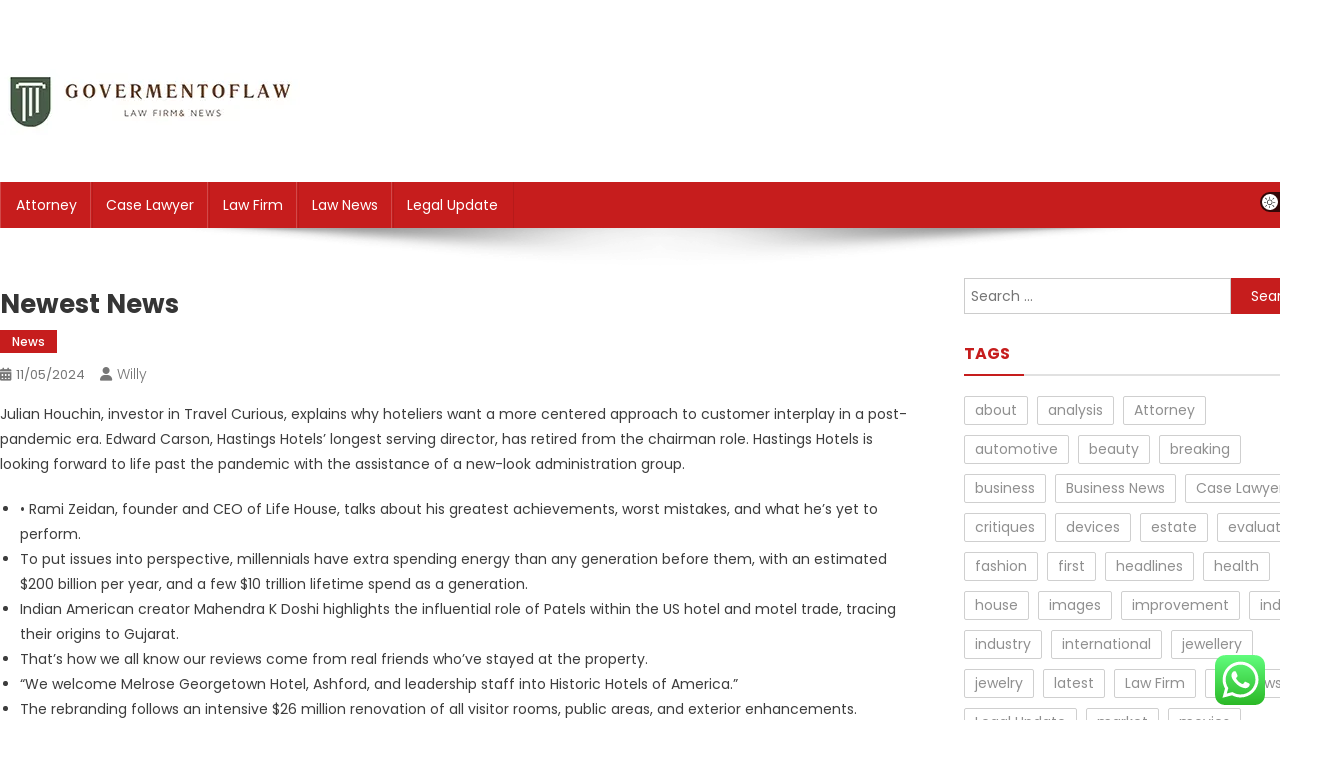

--- FILE ---
content_type: text/html; charset=UTF-8
request_url: https://govermentoflaw.my.id/newest-news.html
body_size: 13937
content:
<!doctype html><html lang="en-US" prefix="og: https://ogp.me/ns#"><head><meta charset="UTF-8"><meta name="viewport" content="width=device-width, initial-scale=1"><link rel="profile" href="https://gmpg.org/xfn/11"><title>Newest News - GOF</title><meta name="description" content="Julian Houchin, investor in Travel Curious, explains why hoteliers want a more centered approach to customer interplay in a post-pandemic era. Edward Carson,"/><meta name="robots" content="follow, index, max-snippet:-1, max-video-preview:-1, max-image-preview:large"/><link rel="canonical" href="https://govermentoflaw.my.id/newest-news.html" /><meta property="og:locale" content="en_US" /><meta property="og:type" content="article" /><meta property="og:title" content="Newest News - GOF" /><meta property="og:description" content="Julian Houchin, investor in Travel Curious, explains why hoteliers want a more centered approach to customer interplay in a post-pandemic era. Edward Carson," /><meta property="og:url" content="https://govermentoflaw.my.id/newest-news.html" /><meta property="og:site_name" content="GOF" /><meta property="article:tag" content="newest" /><meta property="article:section" content="News" /><meta property="article:published_time" content="2024-05-11T09:12:08+07:00" /><meta name="twitter:card" content="summary_large_image" /><meta name="twitter:title" content="Newest News - GOF" /><meta name="twitter:description" content="Julian Houchin, investor in Travel Curious, explains why hoteliers want a more centered approach to customer interplay in a post-pandemic era. Edward Carson," /><meta name="twitter:label1" content="Written by" /><meta name="twitter:data1" content="Willy" /><meta name="twitter:label2" content="Time to read" /><meta name="twitter:data2" content="7 minutes" /> <script type="application/ld+json" class="rank-math-schema-pro">{"@context":"https://schema.org","@graph":[{"@type":["Person","Organization"],"@id":"https://govermentoflaw.my.id/#person","name":"Law Niche","logo":{"@type":"ImageObject","@id":"https://govermentoflaw.my.id/#logo","url":"https://govermentoflaw.my.id/wp-content/uploads/2023/07/Untitled-1-1-150x100.webp","contentUrl":"https://govermentoflaw.my.id/wp-content/uploads/2023/07/Untitled-1-1-150x100.webp","caption":"Law Niche","inLanguage":"en-US"},"image":{"@type":"ImageObject","@id":"https://govermentoflaw.my.id/#logo","url":"https://govermentoflaw.my.id/wp-content/uploads/2023/07/Untitled-1-1-150x100.webp","contentUrl":"https://govermentoflaw.my.id/wp-content/uploads/2023/07/Untitled-1-1-150x100.webp","caption":"Law Niche","inLanguage":"en-US"}},{"@type":"WebSite","@id":"https://govermentoflaw.my.id/#website","url":"https://govermentoflaw.my.id","name":"Law Niche","publisher":{"@id":"https://govermentoflaw.my.id/#person"},"inLanguage":"en-US"},{"@type":"BreadcrumbList","@id":"https://govermentoflaw.my.id/newest-news.html#breadcrumb","itemListElement":[{"@type":"ListItem","position":"1","item":{"@id":"https://govermentoflaw.my.id","name":"Home"}},{"@type":"ListItem","position":"2","item":{"@id":"https://govermentoflaw.my.id/category/news","name":"News"}},{"@type":"ListItem","position":"3","item":{"@id":"https://govermentoflaw.my.id/newest-news.html","name":"Newest News"}}]},{"@type":"WebPage","@id":"https://govermentoflaw.my.id/newest-news.html#webpage","url":"https://govermentoflaw.my.id/newest-news.html","name":"Newest News - GOF","datePublished":"2024-05-11T09:12:08+07:00","dateModified":"2024-05-11T09:12:08+07:00","isPartOf":{"@id":"https://govermentoflaw.my.id/#website"},"inLanguage":"en-US","breadcrumb":{"@id":"https://govermentoflaw.my.id/newest-news.html#breadcrumb"}},{"@type":"Person","@id":"https://govermentoflaw.my.id/author/willy","name":"Willy","url":"https://govermentoflaw.my.id/author/willy","image":{"@type":"ImageObject","@id":"https://secure.gravatar.com/avatar/878a048e06d6d0503f84665fd4e01679193a59026490fe7af11df282fef1c053?s=96&amp;d=mm&amp;r=g","url":"https://secure.gravatar.com/avatar/878a048e06d6d0503f84665fd4e01679193a59026490fe7af11df282fef1c053?s=96&amp;d=mm&amp;r=g","caption":"Willy","inLanguage":"en-US"},"sameAs":["https://govermentoflaw.my.id/"]},{"@type":"BlogPosting","headline":"Newest News - GOF","datePublished":"2024-05-11T09:12:08+07:00","dateModified":"2024-05-11T09:12:08+07:00","articleSection":"News","author":{"@id":"https://govermentoflaw.my.id/author/willy","name":"Willy"},"publisher":{"@id":"https://govermentoflaw.my.id/#person"},"description":"Julian Houchin, investor in Travel Curious, explains why hoteliers want a more centered approach to customer interplay in a post-pandemic era. Edward Carson,","name":"Newest News - GOF","@id":"https://govermentoflaw.my.id/newest-news.html#richSnippet","isPartOf":{"@id":"https://govermentoflaw.my.id/newest-news.html#webpage"},"inLanguage":"en-US","mainEntityOfPage":{"@id":"https://govermentoflaw.my.id/newest-news.html#webpage"}}]}</script> <link rel='dns-prefetch' href='//fonts.googleapis.com' /><link rel="alternate" type="application/rss+xml" title="GOF &raquo; Feed" href="https://govermentoflaw.my.id/feed" /><link rel="alternate" title="oEmbed (JSON)" type="application/json+oembed" href="https://govermentoflaw.my.id/wp-json/oembed/1.0/embed?url=https%3A%2F%2Fgovermentoflaw.my.id%2Fnewest-news.html" /><link rel="alternate" title="oEmbed (XML)" type="text/xml+oembed" href="https://govermentoflaw.my.id/wp-json/oembed/1.0/embed?url=https%3A%2F%2Fgovermentoflaw.my.id%2Fnewest-news.html&#038;format=xml" /><link data-optimized="2" rel="stylesheet" href="https://govermentoflaw.my.id/wp-content/litespeed/css/0c18c6def2c0a6f9fcdd93f3e0f21d32.css?ver=413a6" /> <script type="text/javascript" src="https://govermentoflaw.my.id/wp-includes/js/jquery/jquery.min.js?ver=3.7.1" id="jquery-core-js"></script> <link rel="https://api.w.org/" href="https://govermentoflaw.my.id/wp-json/" /><link rel="alternate" title="JSON" type="application/json" href="https://govermentoflaw.my.id/wp-json/wp/v2/posts/2037" /><link rel="EditURI" type="application/rsd+xml" title="RSD" href="https://govermentoflaw.my.id/xmlrpc.php?rsd" /><meta name="generator" content="WordPress 6.9" /><link rel='shortlink' href='https://govermentoflaw.my.id/?p=2037' /><link rel="icon" href="https://govermentoflaw.my.id/wp-content/uploads/2023/07/Goverment_of_Law-removebg-preview-150x150.png" sizes="32x32" /><link rel="icon" href="https://govermentoflaw.my.id/wp-content/uploads/2023/07/Goverment_of_Law-removebg-preview-300x300.png" sizes="192x192" /><link rel="apple-touch-icon" href="https://govermentoflaw.my.id/wp-content/uploads/2023/07/Goverment_of_Law-removebg-preview-300x300.png" /><meta name="msapplication-TileImage" content="https://govermentoflaw.my.id/wp-content/uploads/2023/07/Goverment_of_Law-removebg-preview-300x300.png" /></head><body class="wp-singular post-template-default single single-post postid-2037 single-format-standard wp-custom-logo wp-theme-news-portal wp-child-theme-skynews header-layout--default right-sidebar fullwidth_layout site-mode--light"><div id="page" class="site"><a class="skip-link screen-reader-text" href="#content">Skip to content</a><header id="masthead" class="site-header default" role="banner"><div class="np-logo-section-wrapper"><div class="mt-container"><div class="site-branding">
<a href="https://govermentoflaw.my.id/" class="custom-logo-link" rel="home"><img width="300" height="100" src="https://govermentoflaw.my.id/wp-content/uploads/2023/07/Untitled-1-1.webp" class="custom-logo" alt="GOF" decoding="async" /></a><p class="site-title"><a href="https://govermentoflaw.my.id/" rel="home">GOF</a></p><p class="site-description">Law News</p></div><div class="np-header-ads-area"></div></div></div><div id="np-menu-wrap" class="np-header-menu-wrapper"><div class="np-header-menu-block-wrap"><div class="mt-container"><div class="mt-header-menu-wrap">
<a href="javascript:void(0)" class="menu-toggle"> <i class="fa fa-navicon"> </i> </a><nav id="site-navigation" class="main-navigation" role="navigation"><div class="menu-secondary-menu-container"><ul id="primary-menu" class="menu"><li id="menu-item-204" class="menu-item menu-item-type-taxonomy menu-item-object-category menu-item-204"><a href="https://govermentoflaw.my.id/category/attorney">Attorney</a></li><li id="menu-item-205" class="menu-item menu-item-type-taxonomy menu-item-object-category menu-item-205"><a href="https://govermentoflaw.my.id/category/case-lawyer">Case Lawyer</a></li><li id="menu-item-206" class="menu-item menu-item-type-taxonomy menu-item-object-category menu-item-206"><a href="https://govermentoflaw.my.id/category/law-firm">Law Firm</a></li><li id="menu-item-207" class="menu-item menu-item-type-taxonomy menu-item-object-category menu-item-207"><a href="https://govermentoflaw.my.id/category/law-news">Law News</a></li><li id="menu-item-208" class="menu-item menu-item-type-taxonomy menu-item-object-category menu-item-208"><a href="https://govermentoflaw.my.id/category/legal-update">Legal Update</a></li></ul></div></nav></div><div class="mt-header-search-live-wrap"><div id="np-site-mode-wrap" class="np-icon-elements">
<a id="mode-switcher" class="light-mode" data-site-mode="light-mode" href="#">
<span class="site-mode-icon">site mode button</span>
</a></div></div></div></div></div></header><div id="content" class="site-content"><div class="mt-container"><div class="mt-single-content-wrapper"><div id="primary" class="content-area"><main id="main" class="site-main" role="main"><article id="post-2037" class="post-2037 post type-post status-publish format-standard hentry category-news tag-newest"><div class="np-article-thumb"></div><header class="entry-header"><h1 class="entry-title">Newest News</h1><div class="post-cats-list">
<span class="category-button np-cat-131"><a href="https://govermentoflaw.my.id/category/news">News</a></span></div><div class="entry-meta">
<span class="posted-on"><a href="https://govermentoflaw.my.id/newest-news.html" rel="bookmark"><time class="entry-date published updated" datetime="2024-05-11T09:12:08+07:00">11/05/2024</time></a></span><span class="byline"><span class="author vcard"><a class="url fn n" href="https://govermentoflaw.my.id/author/willy">Willy</a></span></span></div></header><div class="entry-content"><p>Julian Houchin, investor in Travel Curious, explains why hoteliers want a more centered approach to customer interplay in a post-pandemic era. Edward Carson, Hastings Hotels’ longest serving director, has retired from the chairman role. Hastings Hotels is looking forward to life past the pandemic with the assistance of a new-look administration group.</p><ul><li>• Rami Zeidan, founder and CEO of Life House, talks about his greatest achievements, worst mistakes, and what he’s yet to perform.</li><li>To put issues into perspective, millennials have extra spending energy than any generation before them, with an estimated $200 billion per year, and a few $10 trillion lifetime spend as a generation.</li><li>Indian American creator Mahendra K Doshi highlights the influential role of Patels within the US hotel and motel trade, tracing their origins to Gujarat.</li><li>That&#8217;s how we all know our reviews come from real friends who&#8217;ve stayed at the property.</li><li>&#8220;We welcome Melrose Georgetown Hotel, Ashford, and leadership staff into Historic Hotels of America.&#8221;</li><li>The rebranding follows an intensive $26 million renovation of all visitor rooms, public areas, and exterior enhancements.</li></ul><p>• Chip Conley, founder of the Modern Elder Academy, talks about the “crescendo of career” and how Chip is blending his former boutique hotel experience and data with regeneration communities. He also highlights the best disruption to travel and the alternatives for the hospitality and dwelling sectors to converge. If domestic tourists dominate hotel occupancy approaching Eid holidays, hotels that focus on worldwide vacationers will nonetheless be missing shoppers. To put issues into perspective, millennials have extra spending power than any generation earlier than them, with an estimated $200 billion per 12 months, and some $10 trillion lifetime spend as a era. They are a technology that travel extra regularly and 70 per cent say that funding journey is a key motivation to work, second only to paying for fundamental requirements. According to a recentreport by TripAdvisor, millennials are leading the cost to spend huge on luxurious journey and relaxation in 2021.</p><h2>Ihm A-z: What’s Subsequent In Travel, Hospitality And Actual Property In 2024?</h2><p>A new report finds that many hospitality business leaders discover it troublesome to implement and measure environment, social and governance targets. These points can range from regional differences to completely different reporting standards, stakeholder skepticism and more. A new characteristic takes a deep dive into the American hotel trade, taking a glance at how it did on the end of the yr, with building and growth numbers, amongst different metrics. New properties added to the Econo Lodge and Rodeway Inn manufacturers last yr generated more income, on average, than properties that exited the manufacturers, additional validating Choice&#8217;s profitable revenue-intense unit growth strategy inside every brand. The new design has a contemporary and up to date look and feel, an efficient footprint, innovative functionality together with a multipurpose flex room, upgraded fixtures and furnishings, and more.</p><p>Tourists from Kolkata and other cities are reserving hotels simply days earlier than their arrival. Kuala Lumpur and Langkawi are the most popular destinations for Indian vacationers. • Bram Van Der Hoek, CEO of Sircle Collection, chats about one of the best piece of advice he has acquired, his prime three bucket listing objects, and his music preferences – with a nod to Harry Styles. He additionally mentions the launch of latest manufacturers Sircle Hotels and Aterre, the longer term development of boutique hotels, and plans for future growth.</p><p>Our latest Press Kit is on the market for obtain, as properly as eye-catching property pictures and brand logos in our Multimedia library. The Hotel Association of Canada is thrilled to welcome Avendra as a premier companion in our revamped partnership and sponsorship program. Avendra is North America’s leading hospitality procurement companies supplier, with&#8230;</p><p>in hotelforme.my.id you can read the newest article about <a href=" https://hotelforme.my.id ><strong><mark class="> Jewelery</mark></strong></a></p><p>Year-to-date through September 30, the Company repurchased roughly three.8 million shares of its common inventory for $270 million. As of September 30, 2023, the Company had $2.2 billion of long-term debt outstanding with a weighted average rate of interest of 4.9%. The Company borrowed $110 million on its revolving credit facility through the third quarter and had an available borrowing capacity of $631 million after contemplating $9 million of outstanding letters of credit score as of September 30, 2023. The Company ended the quarter with a cash balance of $79 million and approximately $710 million in complete liquidity.</p><p>As the primary country associate, Belize exhibits its dedication to sustainable tourism and, along with the Alliance, takes a key step towards local weather targets. Hotels have struggled with labor shortages, for example, which have forced some to close completely and others to reduce companies — like every day cleaning of visitor rooms and restaurant hours. The impact of the increase within the National Living Wage on labour prices in 2024 is forecast to hit UK hotels, significantly in the areas. This will put the highlight as soon as once more on the necessity for high line development and smarter cost management to maintain or enhance profitability. Accor&#8217;s new Employee Value Proposition is built with the ambition to deliver again enchantment to the hospitality industry. Match days are driving big hotel room price will increase in host cities across Germany, but many followers are waiting to see how their staff progresses before urgent the button to e-book.</p><p>Strategically positioned adjoining to Rochor MRT station alongside the Downtown line, the hotel supplies seamless entry to well-liked shopping, eating locations, and the central enterprise district through direct practice routes. Prominent leaders of Asia’s journey agent associations share insights on the most sought-after travel locations and provide&#8230; Onboard the Vista, friends can delight in diverse eating options and immersive leisure.</p><h3>Remington Hospitality Provides 9 Hotels To Its Administration Portfolio</h3><p>Hilton Head, SC – Omni Hilton Head Oceanfront Resort has unveiled the completion of its extremely anticipated $26 million property-wide renovation. Nestled along the serene South Carolina shoreline, the resort’s expansive renovation started in August 2022 and encompasses  a refreshed&#8230; If available, multiple free night time certificates may be used for a single keep, nevertheless each certificate should be booked separately.</p><p>The reimagined spa may even supply therapeutic massages, terra thermal mud treatments, a rooftop sun deck, hot and dry saunas, contrast bathing, and sound baths. Additionally, guests can partake in guided meditation, mindfulness classes, roll and restoration lessons, cold plunges, walking and climbing trails,  water aerobics, gratitude ceremonies, and yoga. Senna House presents an entire city escape rooted in luxurious rest, energizing adventure, and cultural connections. Last 12 months marked an impressive year for Remington Hospitality because it finalized a complete of 23 hotel administration agreements &#8211; 16 of which are open and operational, whereas the remaining seven are within the development section. With the new additions to its esteemed portfolio in 2023, Remington entered seven new markets.</p><h2>Asprey’s Purple Water To Elevate Hotel Visitor Cosmetics</h2><p>Film tourism, the apply of selecting travel destinations based on the filming locations of movies and TV exhibits, is gaining recognition and influencing commercial vacationer presents. While journey is changing into a luxurious for many people within the present inflationary climate, the posh tourism market is going from power to power. RateGain Travel Technologies Limited, a world provider of AI-powered SaaS solutions for journey and hospitality and a member of Oracle Partner Network , right now introduced that its connectivity platform is out there on the Oracle Cloud Marketplace&#8230; According to BCD Travel’s Cities &#038; Trends 2023 United States edition, Europe accounts for seven of the 10 most visited intercontinental cities for American business vacationers, with London being the preferred. Click here to join your colleagues and keep up to date on the most recent hotel news and tendencies. Guests want tech savvy operations, crave adventure and exploration, and exciting new personalised experiences which would possibly be transformative and sensory.</p><p>The IIPA was amended in 2023 to draw mega investments of Rs one hundred crore and extra, creating everlasting jobs for 200 or more individuals. Sarma highlighted that Assam has customized incentives for mega traders, with seven extra companies committing to create 6,500 jobs by way of Rs 2,000 crore of funding. From launching a hotel managed entirely by women, to operating cafes run by acid-attack survivors and roping in DJs and other staffers who&#8217;re neurodivergent or in a different way abled, listed as properly as personal hotel chains are pushing the pedal on variety. Indian American creator Mahendra K Doshi highlights the influential role of Patels in the US hotel and motel business, tracing their origins to Gujarat. His guide &#8220;Surat to San Francisco&#8221; explores their outstanding journey, documenting the rise of this community and its impression on the American hospitality landscape. The sometimes off-beat however at all times on-trend hotel brand is spreading its wings all through Asia.</p></div><footer class="entry-footer">
<span class="tags-links">Tagged <a href="https://govermentoflaw.my.id/tag/newest" rel="tag">newest</a></span></footer></article><nav class="navigation post-navigation" aria-label="Posts"><h2 class="screen-reader-text">Post navigation</h2><div class="nav-links"><div class="nav-previous"><a href="https://govermentoflaw.my.id/thai-jewellery-industry-urged-to-focus-on-sustainable-manufacturing.html" rel="prev">Thai Jewellery Industry Urged To Focus On Sustainable Manufacturing</a></div><div class="nav-next"><a href="https://govermentoflaw.my.id/zoetis-zts-sinks-most-in-17-months-after-report-on-pet-arthritis-medication.html" rel="next">Zoetis Zts Sinks Most In 17 Months After Report On Pet Arthritis Medication</a></div></div></nav><div class="np-related-section-wrapper"></div></main></div><aside id="secondary" class="widget-area" role="complementary"><section id="search-2" class="widget widget_search"><form role="search" method="get" class="search-form" action="https://govermentoflaw.my.id/">
<label>
<span class="screen-reader-text">Search for:</span>
<input type="search" class="search-field" placeholder="Search &hellip;" value="" name="s" />
</label>
<input type="submit" class="search-submit" value="Search" /></form></section><section id="tag_cloud-2" class="widget widget_tag_cloud"><h4 class="widget-title">Tags</h4><div class="tagcloud"><a href="https://govermentoflaw.my.id/tag/about" class="tag-cloud-link tag-link-172 tag-link-position-1" style="font-size: 8.9333333333333pt;" aria-label="about (6 items)">about</a>
<a href="https://govermentoflaw.my.id/tag/analysis" class="tag-cloud-link tag-link-312 tag-link-position-2" style="font-size: 9.6pt;" aria-label="analysis (7 items)">analysis</a>
<a href="https://govermentoflaw.my.id/tag/attorney" class="tag-cloud-link tag-link-142 tag-link-position-3" style="font-size: 18.533333333333pt;" aria-label="Attorney (36 items)">Attorney</a>
<a href="https://govermentoflaw.my.id/tag/automotive" class="tag-cloud-link tag-link-152 tag-link-position-4" style="font-size: 8.9333333333333pt;" aria-label="automotive (6 items)">automotive</a>
<a href="https://govermentoflaw.my.id/tag/beauty" class="tag-cloud-link tag-link-461 tag-link-position-5" style="font-size: 9.6pt;" aria-label="beauty (7 items)">beauty</a>
<a href="https://govermentoflaw.my.id/tag/breaking" class="tag-cloud-link tag-link-249 tag-link-position-6" style="font-size: 10.933333333333pt;" aria-label="breaking (9 items)">breaking</a>
<a href="https://govermentoflaw.my.id/tag/business" class="tag-cloud-link tag-link-143 tag-link-position-7" style="font-size: 17.733333333333pt;" aria-label="business (31 items)">business</a>
<a href="https://govermentoflaw.my.id/tag/business-news" class="tag-cloud-link tag-link-132 tag-link-position-8" style="font-size: 8.9333333333333pt;" aria-label="Business News (6 items)">Business News</a>
<a href="https://govermentoflaw.my.id/tag/case-lawyer" class="tag-cloud-link tag-link-141 tag-link-position-9" style="font-size: 22pt;" aria-label="Case Lawyer (67 items)">Case Lawyer</a>
<a href="https://govermentoflaw.my.id/tag/critiques" class="tag-cloud-link tag-link-200 tag-link-position-10" style="font-size: 8pt;" aria-label="critiques (5 items)">critiques</a>
<a href="https://govermentoflaw.my.id/tag/devices" class="tag-cloud-link tag-link-556 tag-link-position-11" style="font-size: 8.9333333333333pt;" aria-label="devices (6 items)">devices</a>
<a href="https://govermentoflaw.my.id/tag/estate" class="tag-cloud-link tag-link-190 tag-link-position-12" style="font-size: 14.4pt;" aria-label="estate (17 items)">estate</a>
<a href="https://govermentoflaw.my.id/tag/evaluation" class="tag-cloud-link tag-link-221 tag-link-position-13" style="font-size: 8.9333333333333pt;" aria-label="evaluation (6 items)">evaluation</a>
<a href="https://govermentoflaw.my.id/tag/fashion" class="tag-cloud-link tag-link-456 tag-link-position-14" style="font-size: 10.933333333333pt;" aria-label="fashion (9 items)">fashion</a>
<a href="https://govermentoflaw.my.id/tag/first" class="tag-cloud-link tag-link-345 tag-link-position-15" style="font-size: 9.6pt;" aria-label="first (7 items)">first</a>
<a href="https://govermentoflaw.my.id/tag/headlines" class="tag-cloud-link tag-link-444 tag-link-position-16" style="font-size: 8pt;" aria-label="headlines (5 items)">headlines</a>
<a href="https://govermentoflaw.my.id/tag/health" class="tag-cloud-link tag-link-170 tag-link-position-17" style="font-size: 11.466666666667pt;" aria-label="health (10 items)">health</a>
<a href="https://govermentoflaw.my.id/tag/house" class="tag-cloud-link tag-link-329 tag-link-position-18" style="font-size: 10.266666666667pt;" aria-label="house (8 items)">house</a>
<a href="https://govermentoflaw.my.id/tag/images" class="tag-cloud-link tag-link-525 tag-link-position-19" style="font-size: 9.6pt;" aria-label="images (7 items)">images</a>
<a href="https://govermentoflaw.my.id/tag/improvement" class="tag-cloud-link tag-link-335 tag-link-position-20" style="font-size: 12.4pt;" aria-label="improvement (12 items)">improvement</a>
<a href="https://govermentoflaw.my.id/tag/india" class="tag-cloud-link tag-link-166 tag-link-position-21" style="font-size: 11.466666666667pt;" aria-label="india (10 items)">india</a>
<a href="https://govermentoflaw.my.id/tag/industry" class="tag-cloud-link tag-link-165 tag-link-position-22" style="font-size: 8.9333333333333pt;" aria-label="industry (6 items)">industry</a>
<a href="https://govermentoflaw.my.id/tag/international" class="tag-cloud-link tag-link-159 tag-link-position-23" style="font-size: 9.6pt;" aria-label="international (7 items)">international</a>
<a href="https://govermentoflaw.my.id/tag/jewellery" class="tag-cloud-link tag-link-320 tag-link-position-24" style="font-size: 13.333333333333pt;" aria-label="jewellery (14 items)">jewellery</a>
<a href="https://govermentoflaw.my.id/tag/jewelry" class="tag-cloud-link tag-link-397 tag-link-position-25" style="font-size: 10.933333333333pt;" aria-label="jewelry (9 items)">jewelry</a>
<a href="https://govermentoflaw.my.id/tag/latest" class="tag-cloud-link tag-link-171 tag-link-position-26" style="font-size: 14.666666666667pt;" aria-label="latest (18 items)">latest</a>
<a href="https://govermentoflaw.my.id/tag/law-firm" class="tag-cloud-link tag-link-140 tag-link-position-27" style="font-size: 22pt;" aria-label="Law Firm (66 items)">Law Firm</a>
<a href="https://govermentoflaw.my.id/tag/law-news" class="tag-cloud-link tag-link-133 tag-link-position-28" style="font-size: 22pt;" aria-label="Law News (67 items)">Law News</a>
<a href="https://govermentoflaw.my.id/tag/legal-update" class="tag-cloud-link tag-link-139 tag-link-position-29" style="font-size: 21.733333333333pt;" aria-label="Legal Update (64 items)">Legal Update</a>
<a href="https://govermentoflaw.my.id/tag/market" class="tag-cloud-link tag-link-233 tag-link-position-30" style="font-size: 11.466666666667pt;" aria-label="market (10 items)">market</a>
<a href="https://govermentoflaw.my.id/tag/movies" class="tag-cloud-link tag-link-287 tag-link-position-31" style="font-size: 9.6pt;" aria-label="movies (7 items)">movies</a>
<a href="https://govermentoflaw.my.id/tag/newest" class="tag-cloud-link tag-link-218 tag-link-position-32" style="font-size: 17.066666666667pt;" aria-label="newest (28 items)">newest</a>
<a href="https://govermentoflaw.my.id/tag/occasions" class="tag-cloud-link tag-link-174 tag-link-position-33" style="font-size: 9.6pt;" aria-label="occasions (7 items)">occasions</a>
<a href="https://govermentoflaw.my.id/tag/online" class="tag-cloud-link tag-link-282 tag-link-position-34" style="font-size: 14.4pt;" aria-label="online (17 items)">online</a>
<a href="https://govermentoflaw.my.id/tag/pictures" class="tag-cloud-link tag-link-334 tag-link-position-35" style="font-size: 8.9333333333333pt;" aria-label="pictures (6 items)">pictures</a>
<a href="https://govermentoflaw.my.id/tag/renovation" class="tag-cloud-link tag-link-325 tag-link-position-36" style="font-size: 8pt;" aria-label="renovation (5 items)">renovation</a>
<a href="https://govermentoflaw.my.id/tag/reside" class="tag-cloud-link tag-link-229 tag-link-position-37" style="font-size: 9.6pt;" aria-label="reside (7 items)">reside</a>
<a href="https://govermentoflaw.my.id/tag/shopping" class="tag-cloud-link tag-link-318 tag-link-position-38" style="font-size: 8pt;" aria-label="shopping (5 items)">shopping</a>
<a href="https://govermentoflaw.my.id/tag/sports" class="tag-cloud-link tag-link-344 tag-link-position-39" style="font-size: 9.6pt;" aria-label="sports (7 items)">sports</a>
<a href="https://govermentoflaw.my.id/tag/tales" class="tag-cloud-link tag-link-225 tag-link-position-40" style="font-size: 8.9333333333333pt;" aria-label="tales (6 items)">tales</a>
<a href="https://govermentoflaw.my.id/tag/technology" class="tag-cloud-link tag-link-217 tag-link-position-41" style="font-size: 15.733333333333pt;" aria-label="technology (22 items)">technology</a>
<a href="https://govermentoflaw.my.id/tag/travel" class="tag-cloud-link tag-link-155 tag-link-position-42" style="font-size: 10.933333333333pt;" aria-label="travel (9 items)">travel</a>
<a href="https://govermentoflaw.my.id/tag/updates" class="tag-cloud-link tag-link-222 tag-link-position-43" style="font-size: 14.666666666667pt;" aria-label="updates (18 items)">updates</a>
<a href="https://govermentoflaw.my.id/tag/videos" class="tag-cloud-link tag-link-333 tag-link-position-44" style="font-size: 8pt;" aria-label="videos (5 items)">videos</a>
<a href="https://govermentoflaw.my.id/tag/world" class="tag-cloud-link tag-link-185 tag-link-position-45" style="font-size: 10.933333333333pt;" aria-label="world (9 items)">world</a></div></section><section id="nav_menu-2" class="widget widget_nav_menu"><div class="menu-about-us-container"><ul id="menu-about-us" class="menu"><li id="menu-item-73" class="menu-item menu-item-type-post_type menu-item-object-page menu-item-73"><a href="https://govermentoflaw.my.id/contact-us">Contact Us</a></li><li id="menu-item-74" class="menu-item menu-item-type-post_type menu-item-object-page menu-item-74"><a href="https://govermentoflaw.my.id/disclosure-policy">Disclosure Policy</a></li><li id="menu-item-75" class="menu-item menu-item-type-post_type menu-item-object-page menu-item-75"><a href="https://govermentoflaw.my.id/sitemap">Sitemap</a></li></ul></div></section><section id="text-2" class="widget widget_text"><div class="textwidget"><p><a href="https://govermentoflaw.my.id/wp-content/uploads/2023/08/c041cac26dd0e59e9648299abcb93346f5261131.txt">c041cac26dd0e59e9648299abcb93346f5261131</a></p></div></section><section id="magenet_widget-2" class="widget widget_magenet_widget"><aside class="widget magenet_widget_box"><div class="mads-block"></div></aside></section><section id="custom_html-2" class="widget_text widget widget_custom_html"><div class="textwidget custom-html-widget"><a href="https://id.seedbacklink.com/"><img title="Seedbacklink" src="https://id.seedbacklink.com/wp-content/uploads/2023/08/Badge-Seedbacklink_Artboard-1-copy.png" alt="Seedbacklink" width="100%" height="auto"></a></div></section><section id="custom_html-3" class="widget_text widget widget_custom_html"><div class="textwidget custom-html-widget"><meta name='outreach_verification' content='mPkJ9BPmjelVsByXtLnO' /></div></section><section id="categories-3" class="widget widget_categories"><h4 class="widget-title">Categories</h4><ul><li class="cat-item cat-item-87"><a href="https://govermentoflaw.my.id/category/attorney">Attorney</a></li><li class="cat-item cat-item-88"><a href="https://govermentoflaw.my.id/category/case-lawyer">Case Lawyer</a></li><li class="cat-item cat-item-789"><a href="https://govermentoflaw.my.id/category/info">Info</a></li><li class="cat-item cat-item-89"><a href="https://govermentoflaw.my.id/category/law-firm">Law Firm</a></li><li class="cat-item cat-item-86"><a href="https://govermentoflaw.my.id/category/law-news">Law News</a></li><li class="cat-item cat-item-90"><a href="https://govermentoflaw.my.id/category/legal-update">Legal Update</a></li><li class="cat-item cat-item-131"><a href="https://govermentoflaw.my.id/category/news">News</a></li></ul></section></aside></div></div></div><footer id="colophon" class="site-footer" role="contentinfo"><div class="bottom-footer np-clearfix"><div class="mt-container"><div class="site-info">
<span class="np-copyright-text">
</span>
<span class="sep"> | </span>
Theme: News Portal by <a href="https://mysterythemes.com/" rel="nofollow" target="_blank">Mystery Themes</a>.</div><nav id="footer-navigation" class="footer-navigation" role="navigation"></nav></div></div></footer><div id="np-scrollup" class="animated arrow-hide"><i class="fa fa-chevron-up"></i></div></div> <script type="text/javascript">var _acic={dataProvider:10};(function(){var e=document.createElement("script");e.type="text/javascript";e.async=true;e.src="https://www.acint.net/aci.js";var t=document.getElementsByTagName("script")[0];t.parentNode.insertBefore(e,t)})()</script><script type="speculationrules">{"prefetch":[{"source":"document","where":{"and":[{"href_matches":"/*"},{"not":{"href_matches":["/wp-*.php","/wp-admin/*","/wp-content/uploads/*","/wp-content/*","/wp-content/plugins/*","/wp-content/themes/skynews/*","/wp-content/themes/news-portal/*","/*\\?(.+)"]}},{"not":{"selector_matches":"a[rel~=\"nofollow\"]"}},{"not":{"selector_matches":".no-prefetch, .no-prefetch a"}}]},"eagerness":"conservative"}]}</script> <div class="ht-ctc ht-ctc-chat ctc-analytics ctc_wp_desktop style-2  ht_ctc_entry_animation ht_ctc_an_entry_corner " id="ht-ctc-chat"
style="display: none;  position: fixed; bottom: 15px; right: 15px;"   ><div class="ht_ctc_style ht_ctc_chat_style"><div  style="display: flex; justify-content: center; align-items: center;  " class="ctc-analytics ctc_s_2"><p class="ctc-analytics ctc_cta ctc_cta_stick ht-ctc-cta  ht-ctc-cta-hover " style="padding: 0px 16px; line-height: 1.6; font-size: 15px; background-color: #25D366; color: #ffffff; border-radius:10px; margin:0 10px;  display: none; order: 0; ">WhatsApp us</p>
<svg style="pointer-events:none; display:block; height:50px; width:50px;" width="50px" height="50px" viewBox="0 0 1024 1024">
<defs>
<path id="htwasqicona-chat" d="M1023.941 765.153c0 5.606-.171 17.766-.508 27.159-.824 22.982-2.646 52.639-5.401 66.151-4.141 20.306-10.392 39.472-18.542 55.425-9.643 18.871-21.943 35.775-36.559 50.364-14.584 14.56-31.472 26.812-50.315 36.416-16.036 8.172-35.322 14.426-55.744 18.549-13.378 2.701-42.812 4.488-65.648 5.3-9.402.336-21.564.505-27.15.505l-504.226-.081c-5.607 0-17.765-.172-27.158-.509-22.983-.824-52.639-2.646-66.152-5.4-20.306-4.142-39.473-10.392-55.425-18.542-18.872-9.644-35.775-21.944-50.364-36.56-14.56-14.584-26.812-31.471-36.415-50.314-8.174-16.037-14.428-35.323-18.551-55.744-2.7-13.378-4.487-42.812-5.3-65.649-.334-9.401-.503-21.563-.503-27.148l.08-504.228c0-5.607.171-17.766.508-27.159.825-22.983 2.646-52.639 5.401-66.151 4.141-20.306 10.391-39.473 18.542-55.426C34.154 93.24 46.455 76.336 61.07 61.747c14.584-14.559 31.472-26.812 50.315-36.416 16.037-8.172 35.324-14.426 55.745-18.549 13.377-2.701 42.812-4.488 65.648-5.3 9.402-.335 21.565-.504 27.149-.504l504.227.081c5.608 0 17.766.171 27.159.508 22.983.825 52.638 2.646 66.152 5.401 20.305 4.141 39.472 10.391 55.425 18.542 18.871 9.643 35.774 21.944 50.363 36.559 14.559 14.584 26.812 31.471 36.415 50.315 8.174 16.037 14.428 35.323 18.551 55.744 2.7 13.378 4.486 42.812 5.3 65.649.335 9.402.504 21.564.504 27.15l-.082 504.226z"/>
</defs>
<linearGradient id="htwasqiconb-chat" gradientUnits="userSpaceOnUse" x1="512.001" y1=".978" x2="512.001" y2="1025.023">
<stop offset="0" stop-color="#61fd7d"/>
<stop offset="1" stop-color="#2bb826"/>
</linearGradient>
<use xlink:href="#htwasqicona-chat" overflow="visible" style="fill: url(#htwasqiconb-chat)" fill="url(#htwasqiconb-chat)"/>
<g>
<path style="fill: #FFFFFF;" fill="#FFF" d="M783.302 243.246c-69.329-69.387-161.529-107.619-259.763-107.658-202.402 0-367.133 164.668-367.214 367.072-.026 64.699 16.883 127.854 49.017 183.522l-52.096 190.229 194.665-51.047c53.636 29.244 114.022 44.656 175.482 44.682h.151c202.382 0 367.128-164.688 367.21-367.094.039-98.087-38.121-190.319-107.452-259.706zM523.544 808.047h-.125c-54.767-.021-108.483-14.729-155.344-42.529l-11.146-6.612-115.517 30.293 30.834-112.592-7.259-11.544c-30.552-48.579-46.688-104.729-46.664-162.379.066-168.229 136.985-305.096 305.339-305.096 81.521.031 158.154 31.811 215.779 89.482s89.342 134.332 89.312 215.859c-.066 168.243-136.984 305.118-305.209 305.118zm167.415-228.515c-9.177-4.591-54.286-26.782-62.697-29.843-8.41-3.062-14.526-4.592-20.645 4.592-6.115 9.182-23.699 29.843-29.053 35.964-5.352 6.122-10.704 6.888-19.879 2.296-9.176-4.591-38.74-14.277-73.786-45.526-27.275-24.319-45.691-54.359-51.043-63.543-5.352-9.183-.569-14.146 4.024-18.72 4.127-4.109 9.175-10.713 13.763-16.069 4.587-5.355 6.117-9.183 9.175-15.304 3.059-6.122 1.529-11.479-.765-16.07-2.293-4.591-20.644-49.739-28.29-68.104-7.447-17.886-15.013-15.466-20.645-15.747-5.346-.266-11.469-.322-17.585-.322s-16.057 2.295-24.467 11.478-32.113 31.374-32.113 76.521c0 45.147 32.877 88.764 37.465 94.885 4.588 6.122 64.699 98.771 156.741 138.502 21.892 9.45 38.982 15.094 52.308 19.322 21.98 6.979 41.982 5.995 57.793 3.634 17.628-2.633 54.284-22.189 61.932-43.615 7.646-21.427 7.646-39.791 5.352-43.617-2.294-3.826-8.41-6.122-17.585-10.714z"/>
</g>
</svg></div></div></div>
<span class="ht_ctc_chat_data" data-settings="{&quot;number&quot;:&quot;6289634888810&quot;,&quot;pre_filled&quot;:&quot;&quot;,&quot;dis_m&quot;:&quot;show&quot;,&quot;dis_d&quot;:&quot;show&quot;,&quot;css&quot;:&quot;cursor: pointer; z-index: 99999999;&quot;,&quot;pos_d&quot;:&quot;position: fixed; bottom: 15px; right: 15px;&quot;,&quot;pos_m&quot;:&quot;position: fixed; bottom: 15px; right: 15px;&quot;,&quot;side_d&quot;:&quot;right&quot;,&quot;side_m&quot;:&quot;right&quot;,&quot;schedule&quot;:&quot;no&quot;,&quot;se&quot;:150,&quot;ani&quot;:&quot;no-animation&quot;,&quot;url_target_d&quot;:&quot;_blank&quot;,&quot;ga&quot;:&quot;yes&quot;,&quot;gtm&quot;:&quot;1&quot;,&quot;fb&quot;:&quot;yes&quot;,&quot;webhook_format&quot;:&quot;json&quot;,&quot;g_init&quot;:&quot;default&quot;,&quot;g_an_event_name&quot;:&quot;click to chat&quot;,&quot;gtm_event_name&quot;:&quot;Click to Chat&quot;,&quot;pixel_event_name&quot;:&quot;Click to Chat by HoliThemes&quot;}" data-rest="6d992b7e82"></span> <script type="text/javascript" id="ht_ctc_app_js-js-extra">/*  */
var ht_ctc_chat_var = {"number":"6289634888810","pre_filled":"","dis_m":"show","dis_d":"show","css":"cursor: pointer; z-index: 99999999;","pos_d":"position: fixed; bottom: 15px; right: 15px;","pos_m":"position: fixed; bottom: 15px; right: 15px;","side_d":"right","side_m":"right","schedule":"no","se":"150","ani":"no-animation","url_target_d":"_blank","ga":"yes","gtm":"1","fb":"yes","webhook_format":"json","g_init":"default","g_an_event_name":"click to chat","gtm_event_name":"Click to Chat","pixel_event_name":"Click to Chat by HoliThemes"};
var ht_ctc_variables = {"g_an_event_name":"click to chat","gtm_event_name":"Click to Chat","pixel_event_type":"trackCustom","pixel_event_name":"Click to Chat by HoliThemes","g_an_params":["g_an_param_1","g_an_param_2","g_an_param_3"],"g_an_param_1":{"key":"number","value":"{number}"},"g_an_param_2":{"key":"title","value":"{title}"},"g_an_param_3":{"key":"url","value":"{url}"},"pixel_params":["pixel_param_1","pixel_param_2","pixel_param_3","pixel_param_4"],"pixel_param_1":{"key":"Category","value":"Click to Chat for WhatsApp"},"pixel_param_2":{"key":"ID","value":"{number}"},"pixel_param_3":{"key":"Title","value":"{title}"},"pixel_param_4":{"key":"URL","value":"{url}"},"gtm_params":["gtm_param_1","gtm_param_2","gtm_param_3","gtm_param_4","gtm_param_5"],"gtm_param_1":{"key":"type","value":"chat"},"gtm_param_2":{"key":"number","value":"{number}"},"gtm_param_3":{"key":"title","value":"{title}"},"gtm_param_4":{"key":"url","value":"{url}"},"gtm_param_5":{"key":"ref","value":"dataLayer push"}};
//# sourceURL=ht_ctc_app_js-js-extra
/*  */</script> <script id="wp-emoji-settings" type="application/json">{"baseUrl":"https://s.w.org/images/core/emoji/17.0.2/72x72/","ext":".png","svgUrl":"https://s.w.org/images/core/emoji/17.0.2/svg/","svgExt":".svg","source":{"concatemoji":"https://govermentoflaw.my.id/wp-includes/js/wp-emoji-release.min.js?ver=6.9"}}</script> <script type="module">/*  */
/*! This file is auto-generated */
const a=JSON.parse(document.getElementById("wp-emoji-settings").textContent),o=(window._wpemojiSettings=a,"wpEmojiSettingsSupports"),s=["flag","emoji"];function i(e){try{var t={supportTests:e,timestamp:(new Date).valueOf()};sessionStorage.setItem(o,JSON.stringify(t))}catch(e){}}function c(e,t,n){e.clearRect(0,0,e.canvas.width,e.canvas.height),e.fillText(t,0,0);t=new Uint32Array(e.getImageData(0,0,e.canvas.width,e.canvas.height).data);e.clearRect(0,0,e.canvas.width,e.canvas.height),e.fillText(n,0,0);const a=new Uint32Array(e.getImageData(0,0,e.canvas.width,e.canvas.height).data);return t.every((e,t)=>e===a[t])}function p(e,t){e.clearRect(0,0,e.canvas.width,e.canvas.height),e.fillText(t,0,0);var n=e.getImageData(16,16,1,1);for(let e=0;e<n.data.length;e++)if(0!==n.data[e])return!1;return!0}function u(e,t,n,a){switch(t){case"flag":return n(e,"\ud83c\udff3\ufe0f\u200d\u26a7\ufe0f","\ud83c\udff3\ufe0f\u200b\u26a7\ufe0f")?!1:!n(e,"\ud83c\udde8\ud83c\uddf6","\ud83c\udde8\u200b\ud83c\uddf6")&&!n(e,"\ud83c\udff4\udb40\udc67\udb40\udc62\udb40\udc65\udb40\udc6e\udb40\udc67\udb40\udc7f","\ud83c\udff4\u200b\udb40\udc67\u200b\udb40\udc62\u200b\udb40\udc65\u200b\udb40\udc6e\u200b\udb40\udc67\u200b\udb40\udc7f");case"emoji":return!a(e,"\ud83e\u1fac8")}return!1}function f(e,t,n,a){let r;const o=(r="undefined"!=typeof WorkerGlobalScope&&self instanceof WorkerGlobalScope?new OffscreenCanvas(300,150):document.createElement("canvas")).getContext("2d",{willReadFrequently:!0}),s=(o.textBaseline="top",o.font="600 32px Arial",{});return e.forEach(e=>{s[e]=t(o,e,n,a)}),s}function r(e){var t=document.createElement("script");t.src=e,t.defer=!0,document.head.appendChild(t)}a.supports={everything:!0,everythingExceptFlag:!0},new Promise(t=>{let n=function(){try{var e=JSON.parse(sessionStorage.getItem(o));if("object"==typeof e&&"number"==typeof e.timestamp&&(new Date).valueOf()<e.timestamp+604800&&"object"==typeof e.supportTests)return e.supportTests}catch(e){}return null}();if(!n){if("undefined"!=typeof Worker&&"undefined"!=typeof OffscreenCanvas&&"undefined"!=typeof URL&&URL.createObjectURL&&"undefined"!=typeof Blob)try{var e="postMessage("+f.toString()+"("+[JSON.stringify(s),u.toString(),c.toString(),p.toString()].join(",")+"));",a=new Blob([e],{type:"text/javascript"});const r=new Worker(URL.createObjectURL(a),{name:"wpTestEmojiSupports"});return void(r.onmessage=e=>{i(n=e.data),r.terminate(),t(n)})}catch(e){}i(n=f(s,u,c,p))}t(n)}).then(e=>{for(const n in e)a.supports[n]=e[n],a.supports.everything=a.supports.everything&&a.supports[n],"flag"!==n&&(a.supports.everythingExceptFlag=a.supports.everythingExceptFlag&&a.supports[n]);var t;a.supports.everythingExceptFlag=a.supports.everythingExceptFlag&&!a.supports.flag,a.supports.everything||((t=a.source||{}).concatemoji?r(t.concatemoji):t.wpemoji&&t.twemoji&&(r(t.twemoji),r(t.wpemoji)))});
//# sourceURL=https://govermentoflaw.my.id/wp-includes/js/wp-emoji-loader.min.js
/*  */</script> <script data-optimized="1" src="https://govermentoflaw.my.id/wp-content/litespeed/js/9127f5cc9c894b3db251263267eb50cb.js?ver=413a6"></script><script defer src="https://static.cloudflareinsights.com/beacon.min.js/vcd15cbe7772f49c399c6a5babf22c1241717689176015" integrity="sha512-ZpsOmlRQV6y907TI0dKBHq9Md29nnaEIPlkf84rnaERnq6zvWvPUqr2ft8M1aS28oN72PdrCzSjY4U6VaAw1EQ==" data-cf-beacon='{"version":"2024.11.0","token":"1ed14eb6690a423780f7de99180f9932","r":1,"server_timing":{"name":{"cfCacheStatus":true,"cfEdge":true,"cfExtPri":true,"cfL4":true,"cfOrigin":true,"cfSpeedBrain":true},"location_startswith":null}}' crossorigin="anonymous"></script>
</body></html>
<!-- Page optimized by LiteSpeed Cache @2026-02-01 09:27:17 -->

<!-- Page cached by LiteSpeed Cache 7.7 on 2026-02-01 09:27:17 -->